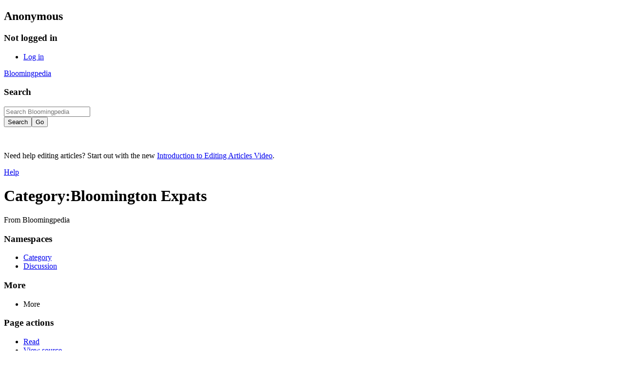

--- FILE ---
content_type: text/html; charset=UTF-8
request_url: http://blgpedia.bloomingpedia.org/wiki/Category:Bloomington_Expats
body_size: 5118
content:
<!DOCTYPE html>
<html class="client-nojs" lang="en" dir="ltr">
<head>
<meta charset="UTF-8">
<title>Category:Bloomington Expats - Bloomingpedia</title>
<script>document.documentElement.className="client-js";RLCONF={"wgBreakFrames":false,"wgSeparatorTransformTable":["",""],"wgDigitTransformTable":["",""],"wgDefaultDateFormat":"dmy","wgMonthNames":["","January","February","March","April","May","June","July","August","September","October","November","December"],"wgRequestId":"5cdc6b5a014b5e34c2f28837","wgCanonicalNamespace":"Category","wgCanonicalSpecialPageName":false,"wgNamespaceNumber":14,"wgPageName":"Category:Bloomington_Expats","wgTitle":"Bloomington Expats","wgCurRevisionId":16047,"wgRevisionId":16047,"wgArticleId":5510,"wgIsArticle":true,"wgIsRedirect":false,"wgAction":"view","wgUserName":null,"wgUserGroups":["*"],"wgCategories":["People"],"wgPageViewLanguage":"en","wgPageContentLanguage":"en","wgPageContentModel":"wikitext","wgRelevantPageName":"Category:Bloomington_Expats","wgRelevantArticleId":5510,"wgIsProbablyEditable":false,"wgRelevantPageIsProbablyEditable":false,"wgRestrictionEdit":[],"wgRestrictionMove":[],"wgCiteReferencePreviewsActive":true};
RLSTATE={"site.styles":"ready","user.styles":"ready","user":"ready","user.options":"loading","mediawiki.action.styles":"ready","mediawiki.helplink":"ready","skins.timeless":"ready"};RLPAGEMODULES=["site","mediawiki.page.ready","skins.timeless.js"];</script>
<script>(RLQ=window.RLQ||[]).push(function(){mw.loader.impl(function(){return["user.options@12s5i",function($,jQuery,require,module){mw.user.tokens.set({"patrolToken":"+\\","watchToken":"+\\","csrfToken":"+\\"});
}];});});</script>
<link rel="stylesheet" href="/w/load.php?lang=en&amp;modules=mediawiki.action.styles%7Cmediawiki.helplink%7Cskins.timeless&amp;only=styles&amp;skin=timeless">
<script async="" src="/w/load.php?lang=en&amp;modules=startup&amp;only=scripts&amp;raw=1&amp;skin=timeless"></script>
<link rel="stylesheet" href="/customizations/css/local.css">
<meta name="ResourceLoaderDynamicStyles" content="">
<link rel="stylesheet" href="/w/load.php?lang=en&amp;modules=site.styles&amp;only=styles&amp;skin=timeless">
<meta name="generator" content="MediaWiki 1.44.2">
<meta name="robots" content="max-image-preview:standard">
<meta name="format-detection" content="telephone=no">
<meta name="viewport" content="width=device-width, initial-scale=1.0, user-scalable=yes, minimum-scale=0.25, maximum-scale=5.0">
<link rel="search" type="application/opensearchdescription+xml" href="/w/rest.php/v1/search" title="Bloomingpedia (en)">
<link rel="EditURI" type="application/rsd+xml" href="//www.bloomingpedia.org/w/api.php?action=rsd">
<link rel="alternate" type="application/atom+xml" title="Bloomingpedia Atom feed" href="/w/index.php?title=Special:RecentChanges&amp;feed=atom">
</head>
<body class="mediawiki ltr sitedir-ltr mw-hide-empty-elt ns-14 ns-subject page-Category_Bloomington_Expats rootpage-Category_Bloomington_Expats skin-timeless action-view skin--responsive"><div id="mw-wrapper"><div id="mw-header-container" class="ts-container"><div id="mw-header" class="ts-inner"><div id="user-tools"><div id="personal"><h2><span>Anonymous</span></h2><div id="personal-inner" class="dropdown"><div role="navigation" class="mw-portlet" id="p-personal" title="User menu" aria-labelledby="p-personal-label"><h3 id="p-personal-label" lang="en" dir="ltr">Not logged in</h3><div class="mw-portlet-body"><ul lang="en" dir="ltr"><li id="pt-login" class="mw-list-item"><a href="/w/index.php?title=Special:UserLogin&amp;returnto=Category%3ABloomington+Expats" title="You are encouraged to log in; however, it is not mandatory [o]" accesskey="o"><span>Log in</span></a></li></ul></div></div></div></div></div><div id="p-logo-text" class="mw-portlet" role="banner"><a id="p-banner" class="mw-wiki-title" href="/wiki/Bloomingpedia">Bloomingpedia</a></div><div class="mw-portlet" id="p-search"><h3 lang="en" dir="ltr"><label for="searchInput">Search</label></h3><form action="/w/index.php" id="searchform"><div id="simpleSearch"><div id="searchInput-container"><input type="search" name="search" placeholder="Search Bloomingpedia" aria-label="Search Bloomingpedia" autocapitalize="sentences" spellcheck="false" title="Search Bloomingpedia [f]" accesskey="f" id="searchInput"></div><input type="hidden" value="Special:Search" name="title"><input class="searchButton mw-fallbackSearchButton" type="submit" name="fulltext" title="Search the pages for this text" id="mw-searchButton" value="Search"><input class="searchButton" type="submit" name="go" title="Go to a page with this exact name if it exists" id="searchButton" value="Go"></div></form></div></div><div class="visualClear"></div></div><div id="mw-header-hack" class="color-bar"><div class="color-middle-container"><div class="color-middle"></div></div><div class="color-left"></div><div class="color-right"></div></div><div id="mw-header-nav-hack"><div class="color-bar"><div class="color-middle-container"><div class="color-middle"></div></div><div class="color-left"></div><div class="color-right"></div></div></div><div id="menus-cover"></div><div id="mw-content-container" class="ts-container"><div id="mw-content-block" class="ts-inner"><div id="mw-content-wrapper"><div id="mw-content"><div id="content" class="mw-body" role="main"><div id="siteNotice"><div id="localNotice" data-nosnippet=""><div class="sitenotice" lang="en" dir="ltr"><p><br /> 
</p>
<div class="sitenotice">
<p>Need help editing articles? Start out with the new <a href="/wiki/Help:Introduction_to_Editing_Articles_Video" title="Help:Introduction to Editing Articles Video">Introduction to Editing Articles Video</a>.
</p>
</div></div></div></div><div class="mw-indicators">
<div id="mw-indicator-mw-helplink" class="mw-indicator"><a href="https://www.mediawiki.org/wiki/Special:MyLanguage/Help:Categories" target="_blank" class="mw-helplink"><span class="mw-helplink-icon"></span>Help</a></div>
</div>
<h1 id="firstHeading" class="firstHeading mw-first-heading"><span class="mw-page-title-namespace">Category</span><span class="mw-page-title-separator">:</span><span class="mw-page-title-main">Bloomington Expats</span></h1><div id="bodyContentOuter"><div id="siteSub">From Bloomingpedia</div><div id="mw-page-header-links"><div role="navigation" class="mw-portlet tools-inline" id="p-namespaces" aria-labelledby="p-namespaces-label"><h3 id="p-namespaces-label" lang="en" dir="ltr">Namespaces</h3><div class="mw-portlet-body"><ul lang="en" dir="ltr"><li id="ca-nstab-category" class="selected mw-list-item"><a href="/wiki/Category:Bloomington_Expats" title="View the category page [c]" accesskey="c"><span>Category</span></a></li><li id="ca-talk" class="mw-list-item"><a href="/wiki/Category_talk:Bloomington_Expats" rel="discussion" title="Discussion about the content page [t]" accesskey="t"><span>Discussion</span></a></li></ul></div></div><div role="navigation" class="mw-portlet tools-inline" id="p-more" aria-labelledby="p-more-label"><h3 id="p-more-label" lang="en" dir="ltr">More</h3><div class="mw-portlet-body"><ul lang="en" dir="ltr"><li id="ca-more" class="dropdown-toggle mw-list-item"><span>More</span></li></ul></div></div><div role="navigation" class="mw-portlet tools-inline" id="p-views" aria-labelledby="p-views-label"><h3 id="p-views-label" lang="en" dir="ltr">Page actions</h3><div class="mw-portlet-body"><ul lang="en" dir="ltr"><li id="ca-view" class="selected mw-list-item"><a href="/wiki/Category:Bloomington_Expats"><span>Read</span></a></li><li id="ca-viewsource" class="mw-list-item"><a href="/w/index.php?title=Category:Bloomington_Expats&amp;action=edit" title="This page is protected.&#10;You can view its source [e]" accesskey="e"><span>View source</span></a></li><li id="ca-history" class="mw-list-item"><a href="/w/index.php?title=Category:Bloomington_Expats&amp;action=history" title="Past revisions of this page [h]" accesskey="h"><span>History</span></a></li></ul></div></div></div><div class="visualClear"></div><div id="bodyContent"><div id="contentSub"><div id="mw-content-subtitle"></div></div><div id="mw-content-text" class="mw-body-content"><div class="mw-content-ltr mw-parser-output" lang="en" dir="ltr"><p>People who used to live in <a href="/wiki/Bloomington" title="Bloomington">Bloomington</a>, but no longer do; as in ex patriots.
</p>
<!-- 
NewPP limit report
Cached time: 20251230215336
Cache expiry: 86400
Reduced expiry: false
Complications: []
CPU time usage: 0.001 seconds
Real time usage: 0.001 seconds
Preprocessor visited node count: 1/1000000
Post‐expand include size: 0/2097152 bytes
Template argument size: 0/2097152 bytes
Highest expansion depth: 1/100
Expensive parser function count: 0/100
Unstrip recursion depth: 0/20
Unstrip post‐expand size: 0/5000000 bytes
-->
<!--
Transclusion expansion time report (%,ms,calls,template)
100.00%    0.000      1 -total
-->

<!-- Saved in parser cache with key blgpedia_wikidb:pcache:5510:|%23|:idhash:canonical and timestamp 20251230215336 and revision id 16047. Rendering was triggered because: page-view
 -->
</div><div class="mw-category-generated" lang="en" dir="ltr"><div id="mw-pages">
<h2>Pages in category "Bloomington Expats"</h2>
<p>The following 13 pages are in this category, out of 13 total.
</p><div lang="en" dir="ltr" class="mw-content-ltr"><div class="mw-category mw-category-columns"><div class="mw-category-group"><h3>A</h3>
<ul><li><a href="/wiki/Steve_Alford" title="Steve Alford">Steve Alford</a></li></ul></div><div class="mw-category-group"><h3>B</h3>
<ul><li><a href="/wiki/Evan_Bayh" title="Evan Bayh">Evan Bayh</a></li>
<li><a href="/wiki/Joshua_Bell" title="Joshua Bell">Joshua Bell</a></li></ul></div><div class="mw-category-group"><h3>C</h3>
<ul><li><a href="/wiki/Stephen_Lee_Canner" title="Stephen Lee Canner">Stephen Lee Canner</a></li></ul></div><div class="mw-category-group"><h3>D</h3>
<ul><li><a href="/wiki/Mark_Dilley" title="Mark Dilley">Mark Dilley</a></li></ul></div><div class="mw-category-group"><h3>F</h3>
<ul><li><a href="/wiki/Jared_Fogle" title="Jared Fogle">Jared Fogle</a></li></ul></div><div class="mw-category-group"><h3>H</h3>
<ul><li><a href="/wiki/John_Holland" title="John Holland">John Holland</a></li></ul></div><div class="mw-category-group"><h3>K</h3>
<ul><li><a href="/wiki/Kevin_Kline" title="Kevin Kline">Kevin Kline</a></li>
<li><a href="/wiki/Jon_Konrath" title="Jon Konrath">Jon Konrath</a></li></ul></div><div class="mw-category-group"><h3>M</h3>
<ul><li><a href="/wiki/Dan_McNay" title="Dan McNay">Dan McNay</a></li></ul></div><div class="mw-category-group"><h3>R</h3>
<ul><li><a href="/wiki/Chris_Raser" title="Chris Raser">Chris Raser</a></li>
<li><a href="/wiki/Robert_Nigro" title="Robert Nigro">Robert Nigro</a></li></ul></div><div class="mw-category-group"><h3>W</h3>
<ul><li><a href="/wiki/Micah_Winston" title="Micah Winston">Micah Winston</a></li></ul></div></div></div>
</div></div></div><div class="printfooter">
Retrieved from "<a dir="ltr" href="http://www.bloomingpedia.org/w/index.php?title=Category:Bloomington_Expats&amp;oldid=16047">http://www.bloomingpedia.org/w/index.php?title=Category:Bloomington_Expats&amp;oldid=16047</a>"</div>
<div class="visualClear"></div></div></div></div></div><div id="content-bottom-stuff"><div id="catlinks" class="catlinks" data-mw="interface"><div id="mw-normal-catlinks" class="mw-normal-catlinks"><a href="/wiki/Special:Categories" title="Special:Categories">Category</a>: <ul><li><a href="/wiki/Category:People" title="Category:People">People</a></li></ul></div></div></div></div><div id="mw-site-navigation"><div id="p-logo" class="mw-portlet" role="banner"><a class="mw-wiki-logo timeless-logo" href="/wiki/Bloomingpedia" title="Visit the main page"><img src="/images/bloomingpedia-20-logo-01.png"></a></div><div id="site-navigation" class="sidebar-chunk"><h2><span>Navigation</span></h2><div class="sidebar-inner"><div role="navigation" class="mw-portlet" id="p-navigation" aria-labelledby="p-navigation-label"><h3 id="p-navigation-label" lang="en" dir="ltr">Navigation</h3><div class="mw-portlet-body"><ul lang="en" dir="ltr"><li id="n-mainpage" class="mw-list-item"><a href="/wiki/Bloomingpedia" title="Visit the main page [z]" accesskey="z"><span>Bloomingpedia</span></a></li><li id="n-portal" class="mw-list-item"><a href="/wiki/Bloomingpedia:Community_portal" title="About the project, what you can do, where to find things"><span>Community portal</span></a></li><li id="n-currentevents" class="mw-list-item"><a href="/wiki/Current_events" title="Find background information on current events"><span>Current events</span></a></li><li id="n-recentchanges" class="mw-list-item"><a href="/wiki/Special:RecentChanges" title="A list of recent changes in the wiki [r]" accesskey="r"><span>Recent changes</span></a></li><li id="n-randompage" class="mw-list-item"><a href="/wiki/Special:Random" title="Load a random page [x]" accesskey="x"><span>Random page</span></a></li><li id="n-help" class="mw-list-item"><a href="https://www.mediawiki.org/wiki/Special:MyLanguage/Help:Contents" title="The place to find out"><span>Help</span></a></li><li id="n-specialpages" class="mw-list-item"><a href="/wiki/Special:SpecialPages"><span>Special pages</span></a></li></ul></div></div></div></div><div id="site-tools" class="sidebar-chunk"><h2><span>Wiki tools</span></h2><div class="sidebar-inner"><div role="navigation" class="mw-portlet emptyPortlet" id="p-tb" aria-labelledby="p-tb-label"><h3 id="p-tb-label" lang="en" dir="ltr">Wiki tools</h3><div class="mw-portlet-body"><ul lang="en" dir="ltr"></ul></div></div></div></div></div><div id="mw-related-navigation"><div id="page-tools" class="sidebar-chunk"><h2><span>Page tools</span></h2><div class="sidebar-inner"><div role="navigation" class="mw-portlet emptyPortlet" id="p-cactions" title="More options" aria-labelledby="p-cactions-label"><h3 id="p-cactions-label" lang="en" dir="ltr">Page tools</h3><div class="mw-portlet-body"><ul lang="en" dir="ltr"></ul></div></div><div role="navigation" class="mw-portlet emptyPortlet" id="p-userpagetools" aria-labelledby="p-userpagetools-label"><h3 id="p-userpagetools-label" lang="en" dir="ltr">User page tools</h3><div class="mw-portlet-body"><ul lang="en" dir="ltr"></ul></div></div><div role="navigation" class="mw-portlet" id="p-pagemisc" aria-labelledby="p-pagemisc-label"><h3 id="p-pagemisc-label" lang="en" dir="ltr">More</h3><div class="mw-portlet-body"><ul lang="en" dir="ltr"><li id="t-whatlinkshere" class="mw-list-item"><a href="/wiki/Special:WhatLinksHere/Category:Bloomington_Expats" title="A list of all wiki pages that link here [j]" accesskey="j"><span>What links here</span></a></li><li id="t-recentchangeslinked" class="mw-list-item"><a href="/wiki/Special:RecentChangesLinked/Category:Bloomington_Expats" rel="nofollow" title="Recent changes in pages linked from this page [k]" accesskey="k"><span>Related changes</span></a></li><li id="t-print" class="mw-list-item"><a href="javascript:print();" rel="alternate" title="Printable version of this page [p]" accesskey="p"><span>Printable version</span></a></li><li id="t-permalink" class="mw-list-item"><a href="/w/index.php?title=Category:Bloomington_Expats&amp;oldid=16047" title="Permanent link to this revision of this page"><span>Permanent link</span></a></li><li id="t-info" class="mw-list-item"><a href="/w/index.php?title=Category:Bloomington_Expats&amp;action=info" title="More information about this page"><span>Page information</span></a></li><li id="t-pagelog" class="mw-list-item"><a href="/w/index.php?title=Special:Log&amp;page=Category%3ABloomington+Expats"><span>Page logs</span></a></li></ul></div></div></div></div><div id="catlinks-sidebar" class="sidebar-chunk"><h2><span>Categories</span></h2><div class="sidebar-inner"><div id="sidebar-normal-catlinks" class="mw-normal-catlinks"><div role="navigation" class="mw-portlet" id="p-normal-catlinks" aria-labelledby="p-normal-catlinks-label"><h3 id="p-normal-catlinks-label" lang="en" dir="ltr">Categories</h3><div class="mw-portlet-body"><ul><li><a href="/wiki/Category:People" title="Category:People">People</a></li></ul></div></div></div></div></div></div><div class="visualClear"></div></div></div><div id="mw-footer-container" class="mw-footer-container ts-container"><div id="mw-footer" class="mw-footer ts-inner" role="contentinfo" lang="en" dir="ltr"><ul id="footer-icons"><li id="footer-poweredbyico" class="footer-icons"><a href="https://www.mediawiki.org/" class="cdx-button cdx-button--fake-button cdx-button--size-large cdx-button--fake-button--enabled"><picture><source media="(min-width: 500px)" srcset="/w/resources/assets/poweredby_mediawiki.svg" width="88" height="31"><img src="/w/resources/assets/mediawiki_compact.svg" alt="Powered by MediaWiki" lang="en" width="25" height="25" loading="lazy"></picture></a></li></ul><div id="footer-list"><ul id="footer-info"><li id="footer-info-lastmod"> This page was last edited on 1 July 2007, at 20:33.</li></ul><ul id="footer-places"><li id="footer-places-privacy"><a href="/wiki/Bloomingpedia:Privacy_policy">Privacy policy</a></li><li id="footer-places-about"><a href="/wiki/Bloomingpedia:About">About Bloomingpedia</a></li><li id="footer-places-disclaimers"><a href="/wiki/Bloomingpedia:General_disclaimer">Disclaimers</a></li></ul></div><div class="visualClear"></div></div></div></div><script>(RLQ=window.RLQ||[]).push(function(){mw.config.set({"wgBackendResponseTime":73,"wgPageParseReport":{"limitreport":{"cputime":"0.001","walltime":"0.001","ppvisitednodes":{"value":1,"limit":1000000},"postexpandincludesize":{"value":0,"limit":2097152},"templateargumentsize":{"value":0,"limit":2097152},"expansiondepth":{"value":1,"limit":100},"expensivefunctioncount":{"value":0,"limit":100},"unstrip-depth":{"value":0,"limit":20},"unstrip-size":{"value":0,"limit":5000000},"timingprofile":["100.00%    0.000      1 -total"]},"cachereport":{"timestamp":"20251230215336","ttl":86400,"transientcontent":false}}});});</script>
</body>
</html>

--- FILE ---
content_type: text/css
request_url: http://blgpedia.bloomingpedia.org/customizations/css/local.css
body_size: 131
content:
.sitenotice {
}

.announcement {
    background-color: #FFFFAA;
    font-size: 14px;
    padding: 3px;
    border: 1px solid #DDDD66;
}
